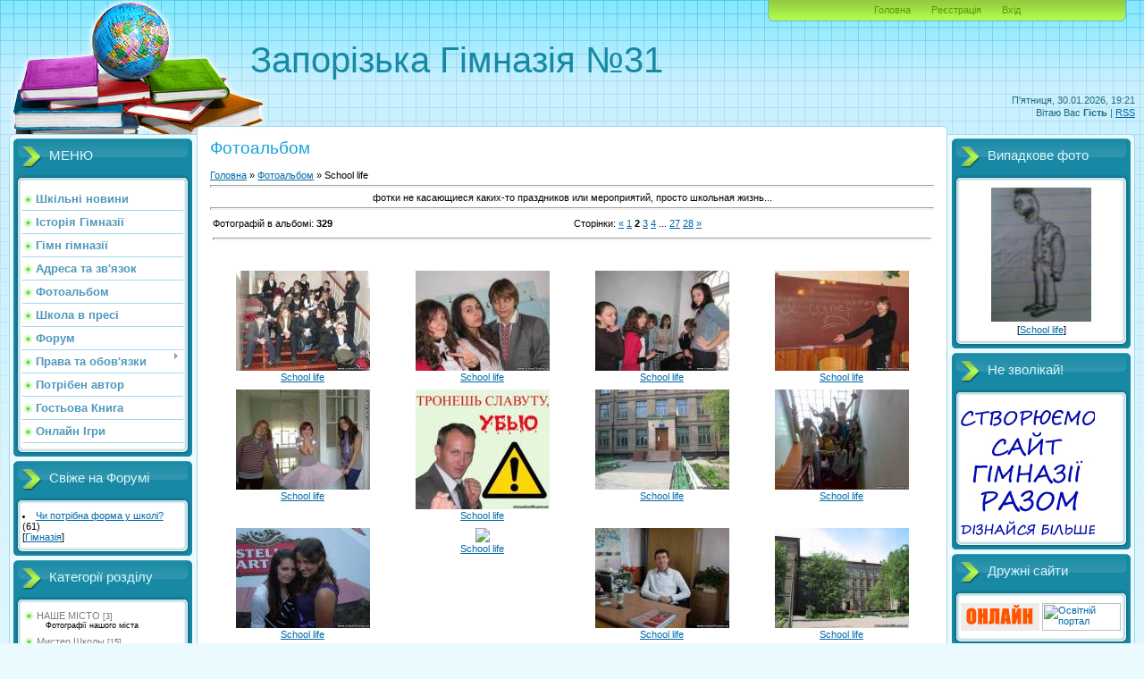

--- FILE ---
content_type: text/html; charset=UTF-8
request_url: https://school31.moy.su/photo/4-2
body_size: 6086
content:
<html>
<head>
<meta http-equiv="content-type" content="text/html; charset=UTF-8">
<title>School life  - Фотоальбом - Запорізька Гімназія №31</title>

<link type="text/css" rel="StyleSheet" href="/.s/src/css/805.css" />

	<link rel="stylesheet" href="/.s/src/base.min.css?v=221008" />
	<link rel="stylesheet" href="/.s/src/layer1.min.css?v=221008" />

	<script src="/.s/src/jquery-1.12.4.min.js"></script>
	
	<script src="/.s/src/uwnd.min.js?v=221008"></script>
	<script src="//s773.ucoz.net/cgi/uutils.fcg?a=uSD&ca=2&ug=999&isp=1&r=0.502027372205042"></script>
<script>/* --- UCOZ-JS-INIT_CODE --- */
uShowLightboxPage = 1
/* --- UCOZ-JS-END --- */</script>

	<link rel="stylesheet" href="/.s/src/ulightbox/ulightbox.min.css" />
	<link rel="stylesheet" href="/.s/src/entriesList.css" />
	<link rel="stylesheet" href="/.s/src/photo.css" />
	<link rel="stylesheet" href="/.s/src/photopage.min.css" />
	<script src="/.s/src/ulightbox/ulightbox.min.js"></script>
	<script src="/.s/src/photopage.min.js"></script>
	<script>
/* --- UCOZ-JS-DATA --- */
window.uCoz = {"uLightboxType":1,"ssid":"051336015237337744417","layerType":1,"site":{"domain":null,"host":"school31.moy.su","id":"7school31"},"country":"US","language":"uk","module":"photo","sign":{"5255":"Помічник","7287":"Перейти на сторінку з фотографією.","3125":"Закрити","7251":"Запитаний контент не може бути завантажений<br/>Будь ласка, спробуйте пізніше.","5458":"Уперед","7254":"Змінити розмір","7253":"Розпочати слайдшоу","7252":"Попередній"}};
/* --- UCOZ-JS-CODE --- */

		function eRateEntry(select, id, a = 65, mod = 'photo', mark = +select.value, path = '', ajax, soc) {
			if (mod == 'shop') { path = `/${ id }/edit`; ajax = 2; }
			( !!select ? confirm(select.selectedOptions[0].textContent.trim() + '?') : true )
			&& _uPostForm('', { type:'POST', url:'/' + mod + path, data:{ a, id, mark, mod, ajax, ...soc } });
		}

	let ajaxPageController = {
		showLoader : function() { document.getElementById('myGrid')?.classList.remove('u-hidden'); },
		hideLoader : function() { document.getElementById('myGrid')?.classList.add('u-hidden'); },
	};
function getPhotoVars( ) {
			return {
				currentPage: 2,
				pageUrlMask: "/photo/4-%p-0-0-2-0-0-%a",
				photoIds: {"9":null,"8":null,"12":null,"18":null,"19":null,"22":null,"28":null,"7":null,"20":null,"21":null,"1":null,"6":null,"11":null,"2":[515,514,513,512,511,510,508,507,506,505,504,503],"4":null,"10":null,"3":null,"24":null,"14":null,"17":null,"25":null,"13":null,"26":null,"23":null,"15":null,"16":null,"5":null,"27":null},
				photoUrls: {"17":null,"13":null,"25":null,"26":null,"23":null,"15":null,"16":null,"5":null,"27":null,"3":null,"24":null,"14":null,"7":null,"20":null,"21":null,"1":null,"6":null,"11":null,"2":[[515,"/_ph/4/392013042.jpg","/_ph/4/1/392013042.jpg"],[514,"/_ph/4/47581133.jpg","/_ph/4/1/47581133.jpg"],[513,"/_ph/4/767908189.jpg","/_ph/4/1/767908189.jpg"],[512,"/_ph/4/834487820.jpg","/_ph/4/1/834487820.jpg"],[511,"/_ph/4/2/446572536.jpg","/_ph/4/1/446572536.jpg"],[510,"/_ph/4/796164976.jpg","/_ph/4/1/796164976.jpg"],[508,"/_ph/4/375529368.jpg","/_ph/4/1/375529368.jpg"],[507,"/_ph/4/764567414.jpg","/_ph/4/1/764567414.jpg"],[506,"/_ph/4/295608879.jpg","/_ph/4/1/295608879.jpg"],[505,"/_ph/4/2/507672364.","/_ph/4/1/507672364."],[504,"/_ph/4/495090380.jpg","/_ph/4/1/495090380.jpg"],[503,"/_ph/4/352109962.jpg","/_ph/4/1/352109962.jpg"]],"4":null,"10":null,"9":null,"8":null,"18":null,"12":null,"19":null,"28":null,"22":null},
			};
		}

		function checkPhotoPosition(urls, url ) {
			var r;
			$.each(urls, function(p, i ) {
				if ( i ) {
					if ( i[0][1] == url ) {
						r = [-1, p];
						return;
					} else if ( i[i.length-1][1] == url ) {
						r = [1, p];
						return;
					}
				}
			});
			return r;
		}

		window.photo.photoVars = getPhotoVars();
function loginPopupForm(params = {}) { new _uWnd('LF', ' ', -250, -100, { closeonesc:1, resize:1 }, { url:'/index/40' + (params.urlParams ? '?'+params.urlParams : '') }) }
window.photo.pagePhotoWidth = '500';
/* --- UCOZ-JS-END --- */
</script>

	<style>.UhideBlock{display:none; }
:where(:root){--pht-cols:4;--pht-img-width:150px;--pht-img-height:150px;}.ph-wrap,.ph-tc{ width:150px; height:150px; }
	.uphoto{ width:160px; }</style>
	<script type="text/javascript">new Image().src = "//counter.yadro.ru/hit;noadsru?r"+escape(document.referrer)+(screen&&";s"+screen.width+"*"+screen.height+"*"+(screen.colorDepth||screen.pixelDepth))+";u"+escape(document.URL)+";"+Date.now();</script>
</head>
<body>


<div class="wrap">
<div class="contanier">
<!--U1AHEADER1Z-->
<div class="header-right"><div class="header">
<div class="date">П'ятниця, 30.01.2026, 19:21</div>
<div class="user-bar"><!--<s5212>-->Вітаю Вас<!--</s>--> <b>Гість</b> | <a href="https://school31.moy.su/photo/rss/">RSS</a></div>
<h1><!-- <logo> -->Запорізька Гімназія №31<!-- </logo> --></h1>
<div class="navigation"><a href="https://school31.moy.su/"><!--<s5176>-->Головна<!--</s>--></a>  <a href="/index/3"><!--<s3089>-->Реєстрація<!--</s>--></a>  <a href="javascript:;" rel="nofollow" onclick="loginPopupForm(); return false;"><!--<s3087>-->Вхід<!--</s>--></a></div>
</table>
</div></div>
<!--/U1AHEADER1Z-->

<!-- <middle> -->
<table class="main-table">
<tr>
<td class="left-side-block">
<!--U1CLEFTER1Z-->

<!-- <block1> -->

<div class="block">
<div class="block-title"><!-- <bt> -->МЕНЮ<!-- </bt> --></div>
<div class="block-top"><div class="block-content"><!-- <bc> --><div id="uMenuDiv1" class="uMenuV" style="position:relative;"><ul class="uMenuRoot">
<li><div class="umn-tl"><div class="umn-tr"><div class="umn-tc"></div></div></div><div class="umn-ml"><div class="umn-mr"><div class="umn-mc"><div class="uMenuItem"><a class="undefined" href="http://school31.moy.su/news/"><span>Шкільні новини</span></a></div></div></div></div><div class="umn-bl"><div class="umn-br"><div class="umn-bc"><div class="umn-footer"></div></div></div></div></li>
<li><div class="umn-tl"><div class="umn-tr"><div class="umn-tc"></div></div></div><div class="umn-ml"><div class="umn-mr"><div class="umn-mc"><div class="uMenuItem"><a class="undefined" href="http://school31.moy.su/index/0-5"><span>Історія Гімназії</span></a></div></div></div></div><div class="umn-bl"><div class="umn-br"><div class="umn-bc"><div class="umn-footer"></div></div></div></div></li>
<li><div class="umn-tl"><div class="umn-tr"><div class="umn-tc"></div></div></div><div class="umn-ml"><div class="umn-mr"><div class="umn-mc"><div class="uMenuItem"><a href="/index/gimn_gimnaziji/0-14"><span>Гімн гімназії</span></a></div></div></div></div><div class="umn-bl"><div class="umn-br"><div class="umn-bc"><div class="umn-footer"></div></div></div></div></li>
<li><div class="umn-tl"><div class="umn-tr"><div class="umn-tc"></div></div></div><div class="umn-ml"><div class="umn-mr"><div class="umn-mc"><div class="uMenuItem"><a href="/index/adresa_ta_zv39jazok/0-8"><span>Адреса та зв'язок</span></a></div></div></div></div><div class="umn-bl"><div class="umn-br"><div class="umn-bc"><div class="umn-footer"></div></div></div></div></li>
<li><div class="umn-tl"><div class="umn-tr"><div class="umn-tc"></div></div></div><div class="umn-ml"><div class="umn-mr"><div class="umn-mc"><div class="uMenuItem"><a class="undefined" href="http://school31.moy.su/photo/"><span>Фотоальбом</span></a></div></div></div></div><div class="umn-bl"><div class="umn-br"><div class="umn-bc"><div class="umn-footer"></div></div></div></div></li>
<li><div class="umn-tl"><div class="umn-tr"><div class="umn-tc"></div></div></div><div class="umn-ml"><div class="umn-mr"><div class="umn-mc"><div class="uMenuItem"><a class="undefined" href="http://school31.moy.su/publ/"><span>Школа в пресі</span></a></div></div></div></div><div class="umn-bl"><div class="umn-br"><div class="umn-bc"><div class="umn-footer"></div></div></div></div></li>
<li><div class="umn-tl"><div class="umn-tr"><div class="umn-tc"></div></div></div><div class="umn-ml"><div class="umn-mr"><div class="umn-mc"><div class="uMenuItem"><a class="undefined" href="http://school31.moy.su/forum/"><span>Форум</span></a></div></div></div></div><div class="umn-bl"><div class="umn-br"><div class="umn-bc"><div class="umn-footer"></div></div></div></div></li>
<li style="position:relative;"><div class="umn-tl"><div class="umn-tr"><div class="umn-tc"></div></div></div><div class="umn-ml"><div class="umn-mr"><div class="umn-mc"><div class="uMenuItem"><div class="uMenuArrow"></div><a href="/index/prava_ta_obov39jazki/0-9"><span>Права та обов'язки</span></a></div></div></div></div><div class="umn-bl"><div class="umn-br"><div class="umn-bc"><div class="umn-footer"></div></div></div></div><ul style="display:none;">
<li><div class="uMenuItem"><a href="/index/prava_uchniv/0-11"><span>Права учнів</span></a></div></li>
<li><div class="uMenuItem"><a href="/index/prava_batkiv/0-12"><span>Права батьків</span></a></div></li></ul></li>
<li><div class="umn-tl"><div class="umn-tr"><div class="umn-tc"></div></div></div><div class="umn-ml"><div class="umn-mr"><div class="umn-mc"><div class="uMenuItem"><a class="undefined" href="/index/0-6"><span>Потрібен автор</span></a></div></div></div></div><div class="umn-bl"><div class="umn-br"><div class="umn-bc"><div class="umn-footer"></div></div></div></div></li>
<li><div class="umn-tl"><div class="umn-tr"><div class="umn-tc"></div></div></div><div class="umn-ml"><div class="umn-mr"><div class="umn-mc"><div class="uMenuItem"><a class="undefined" href="http://school31.moy.su/gb/"><span>Гостьова Книга</span></a></div></div></div></div><div class="umn-bl"><div class="umn-br"><div class="umn-bc"><div class="umn-footer"></div></div></div></div></li>
<li><div class="umn-tl"><div class="umn-tr"><div class="umn-tc"></div></div></div><div class="umn-ml"><div class="umn-mr"><div class="umn-mc"><div class="uMenuItem"><a href="/stuff"><span>Онлайн Ігри</span></a></div></div></div></div><div class="umn-bl"><div class="umn-br"><div class="umn-bc"><div class="umn-footer"></div></div></div></div></li></ul></div><script>$(function(){_uBuildMenu('#uMenuDiv1',0,document.location.href+'/','uMenuItemA','uMenuArrow',2500);})</script><!-- </bc> --></div></div>
</div>

<!-- </block1> -->

<!-- <block2> -->

<div class="block">
<div class="block-title"><!-- <bt> -->Свіже на Форумі<!-- </bt> --></div>
<div class="block-top"><div class="block-content"><!-- <bc> --><li><a href="//school31.moy.su/forum/22-534">Чи потрібна форма у школі?</a> <span>(61)</span><div style="font:7pt" align="">[<a href="//school31.moy.su/forum/22">Гімназія</a>]</div></li><!-- </bc> --></div></div>
</div>

<!-- </block2> -->

<!-- <block3> -->

<div class="block">
<div class="block-title"><!-- <bt> --><!--<s5351>-->Категорії розділу<!--</s>--><!-- </bt> --></div>
<div class="block-top"><div class="block-content"><!-- <bc> --><table border="0" cellspacing="1" cellpadding="0" width="100%" class="catsTable"><tr>
					<td style="width:100%" class="catsTd" valign="top" id="cid5">
						<a href="/photo/5" class="catName">НАШЕ МІСТО</a>  <span class="catNumData" style="unicode-bidi:embed;">[3]</span> 
<div class="catDescr">Фотографії нашого міста</div>
					</td></tr><tr>
					<td style="width:100%" class="catsTd" valign="top" id="cid1">
						<a href="/photo/1" class="catName">Мистер Школы</a>  <span class="catNumData" style="unicode-bidi:embed;">[15]</span> 
					</td></tr><tr>
					<td style="width:100%" class="catsTd" valign="top" id="cid2">
						<a href="/photo/2" class="catName">8 марта в школе</a>  <span class="catNumData" style="unicode-bidi:embed;">[12]</span> 
<div class="catDescr">2007 рік</div>
					</td></tr><tr>
					<td style="width:100%" class="catsTd" valign="top" id="cid3">
						<a href="/photo/3" class="catName">Фото учителей</a>  <span class="catNumData" style="unicode-bidi:embed;">[40]</span> 
<div class="catDescr">сюда мы будем добавлять фото наших любимых преподов</div>
					</td></tr><tr>
					<td style="width:100%" class="catsTd" valign="top" id="cid4">
						<a href="/photo/4" class="catNameActive">School life</a>  <span class="catNumData" style="unicode-bidi:embed;">[329]</span> 
<div class="catDescr">фотки не касающиеся каких-то праздников или мероприятий, просто школьная жизнь...</div>
					</td></tr><tr>
					<td style="width:100%" class="catsTd" valign="top" id="cid6">
						<a href="/photo/6" class="catName">70-річчя гімназії</a>  <span class="catNumData" style="unicode-bidi:embed;">[8]</span> 
					</td></tr></table><!-- </bc> --></div></div>
</div>

<!-- </block3> -->

<!-- <block4> -->

<!-- </block4> -->

<!--/U1CLEFTER1Z-->
</td>
<td class="content-block">
<h1>Фотоальбом</h1> 
<!-- <body> --><a href="https://school31.moy.su/"><!--<s5176>-->Головна<!--</s>--></a> &raquo; <a href="/photo/"><!--<s5169>-->Фотоальбом<!--</s>--></a>  &raquo; School life <hr />
<div style="text-align:center;">фотки не касающиеся каких-то праздников или мероприятий, просто школьная жизнь...</div><hr />
<table border="0" width="100%" cellspacing="1" cellpadding="2">
<tr><td width="50%" style="white-space: nowrap;"><!--<s5225>-->Фотографій в альбомі<!--</s>-->: <b>329</b></td><td align="right"><!--<s3015>-->Сторінки<!--</s>-->: <span class="pagesBlockuz1"><a class="swchItem swchItem-prev" href="/photo/4"  onclick="spages(1, '2', this); return false;" ><span>&laquo;</span></a> <a class="swchItem" href="/photo/4"  onclick="spages(1, '2', this); return false;" ><span>1</span></a> <b class="swchItemA"><span>2</span></b> <a class="swchItem" href="/photo/4-3"  onclick="spages(3, '2', this); return false;" ><span>3</span></a> <a class="swchItem" href="/photo/4-4"  onclick="spages(4, '2', this); return false;" ><span>4</span></a> <span class="swchItemDots"><span>...</span></span> <a class="swchItem" href="/photo/4-27"  onclick="spages(27, '2', this); return false;" ><span>27</span></a> <a class="swchItem" href="/photo/4-28"  onclick="spages(28, '2', this); return false;" ><span>28</span></a>  <a class="swchItem swchItem-next" href="/photo/4-3"  onclick="spages(3, '2', this); return false;" ><span>&raquo;</span></a></span></td></tr>
<tr><td colspan="2"><hr /></td></tr>
<tr><td colspan="2" align="center"><div style="margin-bottom: 20px">
				<span style="display:none;" class="fpaping"></span>
			</div><div id="myGrid" class="u-hidden" ></div><script>
			function spages(p, s, link ) {
				if ( 0) return !!location.assign(link.href)
				ajaxPageController.showLoader()
				_uPostForm('', { url:link.attributes.href.value, data:{ ajax:Date.now() } } )
			}

			function ssorts(p, cu, seo ) {
				if ( 0 ) {
					if ( seo && seo == 1 ) {
						let url = new URLSearchParams(location.search);
						url.set('sort', p);

						location.assign([ cu, '?', url.toString().replace(/=$/, '') ].join(''));
						return;
					}

					document.location.href=''+atob('L3Bob3RvLw==')+'4-1-0-0-'+p+'';
					return;
				}
				ajaxPageController.showLoader();
				_uPostForm('', { url:''+atob('L3Bob3RvLw==')+'4-1-0-0-'+p+'-0-0-'+Math.floor(Math.random()*1e5) });
			}

			// function sfltrs
			</script>
			<div id="allEntries"><ul class="allEntriesTable u-ecc-4" id="uEntriesList" page="2"><li class="phtTdMain uEntryWrap" prev="1"><div id="entryID515" class="entryBlock"><table border="0" cellpadding="0" cellspacing="0" class="eBlock" align="center"><tr><td style="padding:3px;text-align:center;"><a href="/photo/6_klas/4-0-515" title="6 клас (604x453, 66.9Kb)"><img   style="padding:0;border:0;" src="/_ph/4/1/392013042.jpg?1769793668"  /></a><div style="padding-top:1px;"><a href="/photo/4">School life</a></div></td></tr></table></div></li><li class="phtTdMain uEntryWrap"><div id="entryID514" class="entryBlock"><table border="0" cellpadding="0" cellspacing="0" class="eBlock" align="center"><tr><td style="padding:3px;text-align:center;"><a href="/photo/4-0-514" title=" (604x453, 49.6Kb)"><img   style="padding:0;border:0;" src="/_ph/4/1/47581133.jpg?1769793668"  /></a><div style="padding-top:1px;"><a href="/photo/4">School life</a></div></td></tr></table></div></li><li class="phtTdMain uEntryWrap"><div id="entryID513" class="entryBlock"><table border="0" cellpadding="0" cellspacing="0" class="eBlock" align="center"><tr><td style="padding:3px;text-align:center;"><a href="/photo/4-0-513" title=" (604x453, 46.8Kb)"><img   style="padding:0;border:0;" src="/_ph/4/1/767908189.jpg?1769793668"  /></a><div style="padding-top:1px;"><a href="/photo/4">School life</a></div></td></tr></table></div></li><li class="phtTdMain uEntryWrap"><div id="entryID512" class="entryBlock"><table border="0" cellpadding="0" cellspacing="0" class="eBlock" align="center"><tr><td style="padding:3px;text-align:center;"><a href="/photo/super/4-0-512" title="супер (604x453, 41.7Kb)"><img   style="padding:0;border:0;" src="/_ph/4/1/834487820.jpg?1769793668"  /></a><div style="padding-top:1px;"><a href="/photo/4">School life</a></div></td></tr></table></div></li><li class="phtTdMain uEntryWrap"><div id="entryID511" class="entryBlock"><table border="0" cellpadding="0" cellspacing="0" class="eBlock" align="center"><tr><td style="padding:3px;text-align:center;"><a href="/photo/fotografija_1/4-0-511" title="Фотографія 1 (479x360, 35.9Kb)"><img   style="padding:0;border:0;" src="/_ph/4/1/446572536.jpg?1769793668"  /></a><div style="padding-top:1px;"><a href="/photo/4">School life</a></div></td></tr></table></div></li><li class="phtTdMain uEntryWrap"><div id="entryID510" class="entryBlock"><table border="0" cellpadding="0" cellspacing="0" class="eBlock" align="center"><tr><td style="padding:3px;text-align:center;"><a href="/photo/sergij_anatolijovich/4-0-510" title="Сергій Анатолійович (536x480, 38.9Kb)"><img   style="padding:0;border:0;" src="/_ph/4/1/796164976.jpg?1769793668"  /></a><div style="padding-top:1px;"><a href="/photo/4">School life</a></div></td></tr></table></div></li><li class="phtTdMain uEntryWrap"><div id="entryID508" class="entryBlock"><table border="0" cellpadding="0" cellspacing="0" class="eBlock" align="center"><tr><td style="padding:3px;text-align:center;"><a href="/photo/shkola_shkola/4-0-508" title="Школа, школа (604x453, 75.9Kb)"><img   style="padding:0;border:0;" src="/_ph/4/1/375529368.jpg?1769793668"  /></a><div style="padding-top:1px;"><a href="/photo/4">School life</a></div></td></tr></table></div></li><li class="phtTdMain uEntryWrap"><div id="entryID507" class="entryBlock"><table border="0" cellpadding="0" cellspacing="0" class="eBlock" align="center"><tr><td style="padding:3px;text-align:center;"><a href="/photo/byvshij_9_b/4-0-507" title="Бывший 9-б (604x453, 45.6Kb)"><img   style="padding:0;border:0;" src="/_ph/4/1/764567414.jpg?1769793668"  /></a><div style="padding-top:1px;"><a href="/photo/4">School life</a></div></td></tr></table></div></li><li class="phtTdMain uEntryWrap"><div id="entryID506" class="entryBlock"><table border="0" cellpadding="0" cellspacing="0" class="eBlock" align="center"><tr><td style="padding:3px;text-align:center;"><a href="/photo/4-0-506" title=" (604x453, 42.3Kb)"><img   style="padding:0;border:0;" src="/_ph/4/1/295608879.jpg?1769793668"  /></a><div style="padding-top:1px;"><a href="/photo/4">School life</a></div></td></tr></table></div></li><li class="phtTdMain uEntryWrap"><div id="entryID505" class="entryBlock"><table border="0" cellpadding="0" cellspacing="0" class="eBlock" align="center"><tr><td style="padding:3px;text-align:center;"><a href="/photo/4-0-505" title=" (0x0, 0.0Kb)"><img   style="padding:0;border:0;" src="/_ph/4/1/507672364.?1769793668"  /></a><div style="padding-top:1px;"><a href="/photo/4">School life</a></div></td></tr></table></div></li><li class="phtTdMain uEntryWrap"><div id="entryID504" class="entryBlock"><table border="0" cellpadding="0" cellspacing="0" class="eBlock" align="center"><tr><td style="padding:3px;text-align:center;"><a href="/photo/juriy_vitalijovich/4-0-504" title="Юрій Віталійович (604x453, 47.5Kb)"><img   style="padding:0;border:0;" src="/_ph/4/1/495090380.jpg?1769793668"  /></a><div style="padding-top:1px;"><a href="/photo/4">School life</a></div></td></tr></table></div></li><li class="phtTdMain uEntryWrap" next="3"><div id="entryID503" class="entryBlock"><table border="0" cellpadding="0" cellspacing="0" class="eBlock" align="center"><tr><td style="padding:3px;text-align:center;"><a href="/photo/zaporizka_gimnazija_31_budivlja_ta_podvir39ja/4-0-503" title="Запорізька Гімназія №31 будівля та подвір&#39;я (568x426, 61.0Kb)"><img   style="padding:0;border:0;" src="/_ph/4/1/352109962.jpg?1769793668"  /></a><div style="padding-top:1px;"><a href="/photo/4">School life</a></div></td></tr></table></div></li></ul></div><hr/><div align="center"><div id="slideshowBlock7"><input type="button" value="Запустити слайд-шоу" onclick="this.disabled=true;_uPostForm('',{url:'/photo/4-0-0-21'});"/></div></div></td></tr>
<tr><td colspan="2" align="center"><span class="pagesBlockuz2"><a class="swchItem1" href="/photo/4"  onclick="spages(1, '2', this); return false;" ><span>1-12</span></a> <b class="swchItemA1"><span>13-24</span></b> <a class="swchItem1" href="/photo/4-3"  onclick="spages(3, '2', this); return false;" ><span>25-36</span></a> <a class="swchItem1" href="/photo/4-4"  onclick="spages(4, '2', this); return false;" ><span>37-48</span></a> <span class="swchItemDots"><span>...</span></span> <a class="swchItem1" href="/photo/4-27"  onclick="spages(27, '2', this); return false;" ><span>313-324</span></a> <a class="swchItem1" href="/photo/4-28"  onclick="spages(28, '2', this); return false;" ><span>325-329</span></a> </span></td></tr>
</table><!-- </body> -->
</td>
<td class="right-side-block">
<!--U1DRIGHTER1Z-->

<!-- <block5> -->

<div class="block">
<div class="block-title"><!-- <bt> -->Випадкове фото<!-- </bt> --></div>
<div class="block-top"><div class="block-content"><!-- <bc> --><div align="center"><a href="https://school31.moy.su/photo/4-0-352"><img style="margin:0;padding:0;border:0;" src="//school31.moy.su/_ph/4/1/44930439.jpg" /></a></div><div align="center" style="padding-top:3px;font:7pt">[<a href="https://school31.moy.su/photo/4">School life</a>]</div><!-- </bc> --></div></div>
</div>

<!-- </block5> -->

<!-- <block6> -->
<div class="block">
<div class="block-title"><!-- <bt> -->Не зволікай!<!-- </bt> --></div>
<div class="block-top"><div class="block-content"><!-- <bc> --><script type="text/javascript" src="//school31.moy.su/rtr/1"></script><!-- </bc> --></div></div>
</div>
<!-- </block6> -->

<!-- <block7> -->
<div class="block">
<div class="block-title"><!-- <bt> -->Дружні сайти<!-- </bt> --></div>
<div class="block-top"><div class="block-content"><!-- <bc> --><a href="http://molodi.in.ua" title="Інтернет-видання Молоді" target="_blank"><img src="//school31.moy.su/bannermolodi88morefaster.gif" alt="Інтернет-видання Молоді" width="88" height="31" border="0" title="Інтернет-видання Молоді" /></a>
<a target="_blank" href="http://www.osvita.org.ua/" title="Освітній портал - все про освіту в Україні"><img src="http://www.osvita.org.ua/banners/88x31/02/" width="88" height="31" border="0" alt="Освітній портал" /></a><!-- </bc> --></div></div>
</div>
<!-- </block7> -->

<!-- <block8> -->

<div class="block">
<div class="block-title"><!-- <bt> --><!--<s5195>-->Статистика<!--</s>--><!-- </bt> --></div>
<div class="block-top"><div class="block-content"><div align="center"><!-- <bc> --><hr /><div class="tOnline" id="onl1">Зараз на сайтi: <b>1</b></div> <div class="gOnline" id="onl2">Незареєстрованих: <b>1</b></div> <div class="uOnline" id="onl3">Користувачiв: <b>0</b></div><!-- </bc> --></div></div></div>
</div>

<!-- </block8> -->

<!--/U1DRIGHTER1Z-->
</td>
</tr>
<tr><td class="left-side-bottom"></td><td class="content-side-bottom"></td><td class="right-side-bottom"></td></tr>
</table>
<!-- </middle> -->

<!--U1BFOOTER1Z-->
<div class="footer1"><div class="footer2"><div class="footer3"><div class="footer4"><br>
<!-- <copy> -->Copyright MyCorp &copy; 2026<!-- </copy> --><br><!-- "' --><span class="pb93q9QO"><a href="https://www.ucoz.net/"><img style="width:40px; height:20px;" src="/.s/img/cp/50.gif" alt="" /></a></span>
<br><br></div></div></div></div><br>
<!--/U1BFOOTER1Z-->
</div>
</div>
</body>
</html>


<!-- 0.16011 (s773) -->

--- FILE ---
content_type: text/javascript; charset=UTF-8
request_url: https://school31.moy.su/rtr/1
body_size: 168
content:
document.write('<a href="https://school31.moy.su/rtr/1-6-1" target="_blank"><img alt="" border="0" src="http://school31.moy.su/wecreatewebsitetogether.jpg"></a>');